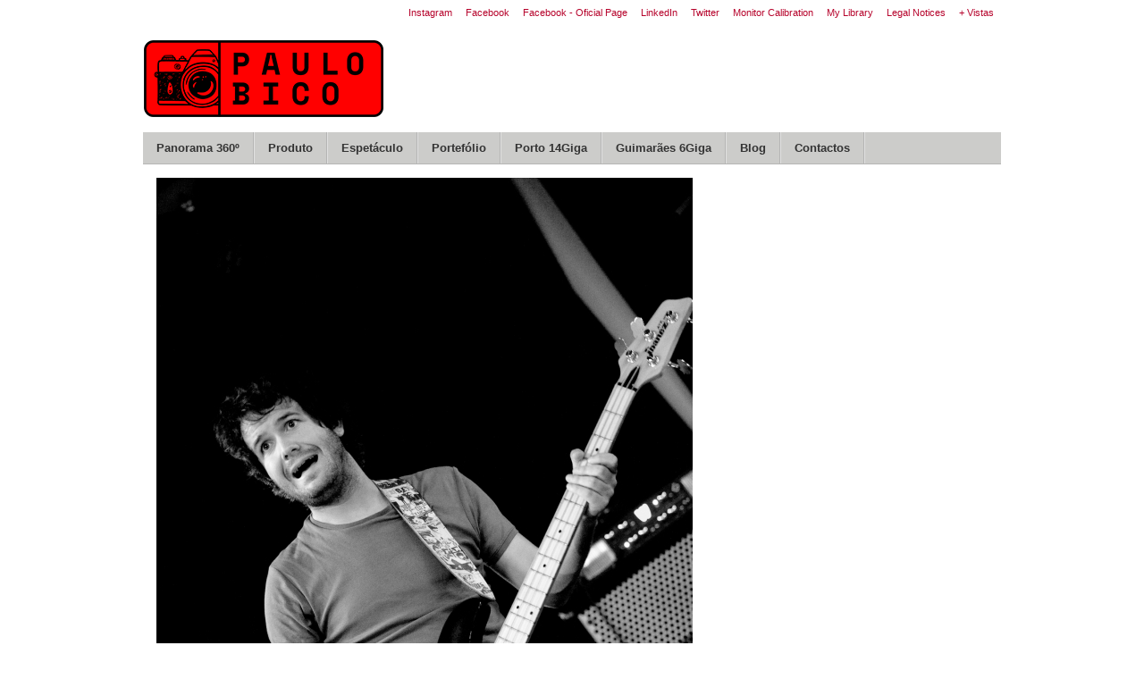

--- FILE ---
content_type: text/html; charset=utf-8
request_url: https://paulobico.pt/photo/tiago-silva-hungerdogs
body_size: 5534
content:
<script async src="//pagead2.googlesyndication.com/pagead/js/adsbygoogle.js"></script>
<script>
  (adsbygoogle = window.adsbygoogle || []).push({
    google_ad_client: "ca-pub-6428059057828542",
    enable_page_level_ads: true
  });
</script>

<!DOCTYPE html PUBLIC "-//W3C//DTD XHTML 1.0 Strict//EN" "http://www.w3.org/TR/xhtml1/DTD/xhtml1-strict.dtd">
<html xmlns="http://www.w3.org/1999/xhtml" lang="pt-pt" xml:lang="pt-pt">

<head>
<meta http-equiv="Content-Type" content="text/html; charset=utf-8" />
  <title>Tiago Silva - Hungerdogs | Paulo Bico - Fotografia</title>
    <meta http-equiv="Content-Type" content="text/html; charset=utf-8" />
<link rel="shortcut icon" href="/sites/default/files/nova_imagem_favicon.ico" type="image/x-icon" />
  <link type="text/css" rel="stylesheet" media="all" href="/modules/corner/corner.css?y" />
<link type="text/css" rel="stylesheet" media="all" href="/sites/default/files/css/css_e7d6f7450039c07d050b466eee5ccd2e.css" />
  <link type="text/css" rel="stylesheet" media="all" href="/themes/fusion.bak/fusion_core/css/grid16-960.css" />
  <!--[if IE 8]>
  <link type="text/css" rel="stylesheet" media="all" href="/themes/fusion.bak/fusion_core/css/ie8-fixes.css" />
<link type="text/css" rel="stylesheet" media="all" href="/themes/nova_imagem/css/ie8-fixes.css" />
  <![endif]-->
  <!--[if IE 7]>
  <link type="text/css" rel="stylesheet" media="all" href="/themes/fusion.bak/fusion_core/css/ie7-fixes.css" />
<link type="text/css" rel="stylesheet" media="all" href="/themes/nova_imagem/css/ie7-fixes.css" />
  <![endif]-->
  <!--[if lte IE 6]>
  <link type="text/css" rel="stylesheet" media="all" href="/themes/fusion.bak/fusion_core/css/ie6-fixes.css" />
<link type="text/css" rel="stylesheet" media="all" href="/themes/nova_imagem/css/ie6-fixes.css" />
  <![endif]-->
    <script type="text/javascript" src="/sites/default/files/js/js_c91660f9da1140c5d93fd9aaf77dbdfb.js"></script>
<script type="text/javascript">
<!--//--><![CDATA[//><!--
jQuery.extend(Drupal.settings, { "basePath": "/", "fancybox": { "options": { "width": "425", "height": "355", "padding": 10, "margin": 20, "titleShow": true, "titlePosition": "outside", "scrolling": "auto", "showCloseButton": 1, "showNavArrows": 1, "cyclic": 0, "opacity": 0, "overlayShow": 1, "overlayColor": "#666", "overlayOpacity": "0.3", "hideOnOverlayClick": 0, "hideOnContentClick": 1, "enableEscapeButton": 1, "centerOnScroll": 1, "autoScale": true, "easingIn": "swing", "easingOut": "swing", "changeFade": "fast", "changeSpeed": 300, "transitionIn": "fade", "speedIn": 300, "transitionOut": "fade", "speedOut": 300, "onStart": "", "onComplete": "", "onClosed": "", "onCleanup": "", "onCancel": "" }, "selector": "" }, "googleanalytics": { "trackOutgoing": 1, "trackMailto": 1, "trackDownload": 1, "trackDownloadExtensions": "7z|aac|arc|arj|asf|asx|avi|bin|csv|doc|exe|flv|gif|gz|gzip|hqx|jar|jpe?g|js|mp(2|3|4|e?g)|mov(ie)?|msi|msp|pdf|phps|png|ppt|qtm?|ra(m|r)?|sea|sit|tar|tgz|torrent|txt|wav|wma|wmv|wpd|xls|xml|z|zip|jpg", "trackOutboundAsPageview": 1 }, "lightbox2": { "rtl": "0", "file_path": "/(\\w\\w/)sites/default/files", "default_image": "/modules/lightbox2/images/brokenimage.jpg", "border_size": 0, "font_color": "fff", "box_color": "000", "top_position": "", "overlay_opacity": "0.1", "overlay_color": "000", "disable_close_click": 1, "resize_sequence": 0, "resize_speed": 400, "fade_in_speed": 400, "slide_down_speed": 400, "use_alt_layout": 0, "disable_resize": 1, "disable_zoom": 0, "force_show_nav": 0, "show_caption": 1, "loop_items": 0, "node_link_text": "", "node_link_target": 0, "image_count": "", "video_count": "", "page_count": "", "lite_press_x_close": "press \x3ca href=\"#\" onclick=\"hideLightbox(); return FALSE;\"\x3e\x3ckbd\x3ex\x3c/kbd\x3e\x3c/a\x3e to close", "download_link_text": "", "enable_login": false, "enable_contact": false, "keys_close": "c x 27", "keys_previous": "p 37", "keys_next": "n 39", "keys_zoom": "z", "keys_play_pause": "32", "display_image_size": "", "image_node_sizes": "(\\.thumbnail)", "trigger_lightbox_classes": "", "trigger_lightbox_group_classes": "img.image-img_assist_custom,img.thumbnail, img.image-thumbnail", "trigger_slideshow_classes": "", "trigger_lightframe_classes": "", "trigger_lightframe_group_classes": "", "custom_class_handler": 0, "custom_trigger_classes": "", "disable_for_gallery_lists": 0, "disable_for_acidfree_gallery_lists": true, "enable_acidfree_videos": true, "slideshow_interval": 5000, "slideshow_automatic_start": true, "slideshow_automatic_exit": true, "show_play_pause": true, "pause_on_next_click": false, "pause_on_previous_click": true, "loop_slides": false, "iframe_width": 600, "iframe_height": 400, "iframe_border": 1, "enable_video": 0 }, "shadowbox": { "animate": 1, "animateFade": 1, "animSequence": "wh", "auto_enable_all_images": 0, "auto_gallery": 0, "autoplayMovies": true, "continuous": 0, "counterLimit": "10", "counterType": "default", "displayCounter": 1, "displayNav": 1, "enableKeys": 1, "fadeDuration": "0.35", "handleOversize": "resize", "handleUnsupported": "link", "initialHeight": 160, "initialWidth": 320, "language": "pt-pt", "modal": false, "overlayColor": "#000", "overlayOpacity": "0.85", "players": null, "resizeDuration": "0.35", "showMovieControls": 1, "slideshowDelay": "0", "viewportPadding": 20, "useSizzle": 0 } });
//--><!]]>
</script>
<script type="text/javascript">
<!--//--><![CDATA[//><!--
window.google_analytics_uacct = "UA-19585921-1";
//--><!]]>
</script>
<script type="text/javascript">
<!--//--><![CDATA[//><!--

    $(document).ready(function(){
      $('.lutman').flash(null, {version:7}, function(htmlOptions) {
        htmlOptions = Drupal.parseJson($(this).attr('swftools'));
        $(this).parent().prepend($.fn.flash.transform(htmlOptions));
        $(this).remove();
      });
    });
    
//--><!]]>
</script>
  </head>

<body id="pid-photo-tiago-silva-hungerdogs" class="not-front not-logged-in page-node node-type-fotografia no-sidebars i18n-pt-pt full-node layout-main sidebars-split font-size-13 grid-type-960 grid-width-16">
  <div id="page" class="page ">
    <div id="page-inner" class="page-inner">
      <div id="skip">
        <a href="#main-content-area">Skip to Main Content Area</a>
      </div>

      <!-- header-top row: width = grid_width -->
	  
      
      <!-- header-group row: width = grid_width -->
      <div id="header-group-wrapper" class="header-group-wrapper full-width">
        <div id="header-group" class="header-group row grid16-16">
          <div id="header-group-inner" class="header-group-inner inner clearfix">
            <div id="secondary-menu" class="secondary-menu block">
<div id="secondary-menu-inner" class="secondary-menu-inner inner clearfix">
<ul class="links"><li class="menu-4007 first"><a href="https://www.instagram.com/paulobico/" title="">Instagram</a></li>
<li class="menu-3359"><a href="http://www.facebook.com/paulo.bico" title="">Facebook</a></li>
<li class="menu-5145"><a href="http://www.facebook.com/pages/Paulo-Bico-Fotografia/245801858779155" title="">Facebook - Oficial Page</a></li>
<li class="menu-5147"><a href="http://pt.linkedin.com/pub/paulo-bico/3a/745/281" title="">LinkedIn</a></li>
<li class="menu-3964"><a href="http://twitter.com/#!/paulo_bico" title="">Twitter</a></li>
<li class="menu-4008"><a href="/node/10801" title="">Monitor Calibration</a></li>
<li class="menu-1375"><a href="/books" title="">My Library</a></li>
<li class="menu-3349"><a href="/node/32" title="">Legal Notices</a></li>
<li class="menu-11180 last"><a href="/topview" title="">+ Vistas</a></li>
</ul></div><!-- /secondary-menu-inner -->
</div><!-- /secondary-menu -->

                        <div id="header-site-info" class="header-site-info block  ">
              <div id="header-site-info-inner" class="header-site-info-inner inner">
                                <div id="logo">
                  <a href="/" title="Início"><img src="/sites/default/files/logo.png" alt="Início" /></a>
                </div>
                                                              </div><!-- /header-site-info-inner -->
            </div><!-- /header-site-info -->
            
                                    <div id="primary-menu" class="primary-menu block">
<div id="primary-menu-inner" class="primary-menu-inner inner clearfix">
<ul class="menu sf-menu"><li class="expanded first"><a href="http://www.paulobico.com/download/mini" title="">Panorama 360º</a><ul class="menu"><li class="leaf first"><a href="http://paulobico.com/clerigos" title="">Torre dos Clérigos - Porto</a></li>
<li class="leaf"><a href="http://paulobico.com/download/aviz/sala/" title="">Aviz Terrace</a></li>
<li class="leaf"><a href="http://paulobico.com/download/aviz/varanda/" title="">Aviz Terrace - Exterior</a></li>
<li class="leaf"><a href="http://www.paulobico.com/download/mini" title="">BMW | Mini</a></li>
<li class="leaf"><a href="http://paulobico.com/download/quintadalata/panoramica/" title="">Casa Lata</a></li>
<li class="leaf"><a href="http://www.paulobico.com/download/lionofporches" title="">Lion Of Porches</a></li>
<li class="leaf"><a href="http://www.paulobico.com/download/pav01" title="">Pavilhão Dr. Salvador Machado - Oliveira de Azemeis</a></li>
<li class="leaf"><a href="http://www.paulobico.com/download/pav02" title="">Pavilhão Municipal de Oliveira de Azemeis</a></li>
<li class="leaf last"><a href="http://www.paulobico.com/download/semi" title="">Semi Final Futsal Portugal vs. Espanha</a></li>
</ul></li>
<li class="leaf"><a href="/list/publicidade" title="">Produto</a></li>
<li class="expanded active-trail"><a href="/list/espetaculo" title="">Espetáculo</a><ul class="menu"><li class="leaf first"><a href="/taxonomy/term/2179" title="Clash City Rockers">Clash City Rockers</a></li>
<li class="leaf"><a href="/category/bandas/dona-gi" title="Dona Gi">Dona Gi</a></li>
<li class="leaf"><a href="/taxonomy/term/2106" title="GNR">GNR</a></li>
<li class="leaf active-trail"><a href="/taxonomy/term/2116" title="Hungerdogs">Hungerdogs</a></li>
<li class="leaf"><a href="/category/bandas/indiana-blues-band" title="Indiana Blues Band">Indiana Blues Band</a></li>
<li class="leaf"><a href="/category/bandas/my-trulies" title="My Trulies">My Trulies</a></li>
<li class="leaf"><a href="/category/bandas/m%C3%B3nica-ferraz" title="Mónica Ferraz">Mónica Ferraz</a></li>
<li class="leaf"><a href="/category/bandas/os-azeitonas" title="Os Azeitonas">Os Azeitonas</a></li>
<li class="expanded"><a href="/taxonomy/term/2107" title="Pedro Abrunhosa &amp; Comité Caviar">Pedro Abrunhosa &amp; Comité Caviar</a><ul class="menu"><li class="leaf first"><a href="http://paulobico.com/pano.php" title="">Coliseu Porto</a></li>
<li class="leaf"><a href="/content/pedro-abrunhosa-feira-de-mar%C3%A7o-2012-aveiro" title="Pedro Abrunhosa - Feira de Março 2012- Aveiro">Feira de Março 2012</a></li>
<li class="leaf last"><a href="/taxonomy/term/2107" title="">Fotografias</a></li>
</ul></li>
<li class="leaf"><a href="/category/bandas/pedro-khima" title="Pedro Khima">Pedro Khima</a></li>
<li class="leaf"><a href="/category/bandas/rita-guerra" title="Rita Guerra">Rita Guerra</a></li>
<li class="leaf"><a href="/category/bandas/rui-veloso" title="Rui Veloso">Rui Veloso</a></li>
<li class="leaf last"><a href="/taxonomy/term/2108" title="ZEN">ZEN</a></li>
</ul></li>
<li class="expanded"><a href="/list" title="">Portefólio</a><ul class="menu"><li class="leaf first"><a href="/list/espetaculo" title="">Show</a></li>
<li class="leaf"><a href="/list/pessoas" title="">People</a></li>
<li class="leaf"><a href="/list/fauna%20-%20flora" title="">Wild Life</a></li>
<li class="leaf"><a href="/list/paisagem" title="">Nature</a></li>
<li class="leaf"><a href="/list/cidades" title="">Urban</a></li>
<li class="leaf"><a href="/list/desporto" title="">Sport</a></li>
<li class="leaf"><a href="/list/publicidade" title="">Publicidade</a></li>
<li class="leaf"><a href="/list" title="">Novidades</a></li>
<li class="leaf"><a href="/topview" title="">+ Vistas</a></li>
<li class="leaf last"><a href="/last" title="">Ultimas Visualizações</a></li>
</ul></li>
<li class="leaf"><a href="/node/11499" title="Provavelmente a Maior Fotografia de Portugal | Porto -14 Gigapixeis">Porto 14Giga</a></li>
<li class="leaf"><a href="/node/11495" title="Guimarães - 6 Gigapixeis">Guimarães 6Giga</a></li>
<li class="leaf"><a href="/noticias/blog" title="">Blog</a></li>
<li class="leaf last"><a href="/content/contacto-sugest%C3%B5es" title="">Contactos</a></li>
</ul></div><!-- /primary-menu-inner -->
</div><!-- /primary-menu -->

          </div><!-- /header-group-inner -->
        </div><!-- /header-group -->
      </div><!-- /header-group-wrapper -->

      <div id="preface-top-container">
        <!-- preface-top row: width = grid_width -->
              </div><!-- /preface-top-container -->

      <!-- main row: width = grid_width -->
      <div id="main-wrapper" class="main-wrapper full-width">
        <div id="main" class="main row grid16-16">
          <div id="main-inner" class="main-inner inner clearfix">
            
            <!-- main group: width = grid_width - sidebar_first_width -->
            <div id="main-group" class="main-group row nested grid16-16">
              <div id="main-group-inner" class="main-group-inner inner">
                
                <div id="main-content" class="main-content row nested">
                  <div id="main-content-inner" class="main-content-inner inner">
                    <!-- content group: width = grid_width - (sidebar_first_width + sidebar_last_width) -->
                    <div id="content-group" class="content-group row nested grid16-16">
                      <div id="content-group-inner" class="content-group-inner inner">
                        
                        
                        <div id="content-region" class="content-region row nested">
                          <div id="content-region-inner" class="content-region-inner inner">
                            <a name="main-content-area" id="main-content-area"></a>
                                                        <div id="content-inner" class="content-inner block">
                              <div id="content-inner-inner" class="content-inner-inner inner">
                               
                                                                <div id="content-content" class="content-content">
                                  
<div id="node-13944" class="node odd full-node node-type-fotografia">
  <div class="inner node-inner">
    
    
    
        <div class="content clearfix node-content">
	      <div class="field field-type-filefield field-field-imagem">
    <div class="field-items">
            <div class="field-item odd">
                    <img src="https://paulobico.pt/sites/default/files/imagecache/Original/_MG_9832.jpg" alt="" title="" width="600" height="900" class="imagecache imagecache-Original imagecache-default imagecache-Original_default"/>        </div>
        </div>
</div>
	  </div>
	 	  	  <div class="terms">
	  <ul class="links inline"><li class="taxonomy_term_2129 first"><a href="/taxonomy/term/2129" rel="tag" title="">Backstage</a></li>
<li class="taxonomy_term_2117"><a href="/taxonomy/term/2117" rel="tag" title="">Hard Club</a></li>
<li class="taxonomy_term_2116"><a href="/taxonomy/term/2116" rel="tag" title="">Hungerdogs</a></li>
<li class="taxonomy_term_2148"><a href="/taxonomy/term/2148" rel="tag" title="">Porto</a></li>
<li class="taxonomy_term_2233"><a href="/category/tags/tiago-silva" rel="tag" title="">Tiago Silva</a></li>
<li class="taxonomy_term_10"><a href="/taxonomy/term/10" rel="tag" title="">Pessoas</a></li>
<li class="taxonomy_term_2 last"><a href="/taxonomy/term/2" rel="tag" title="">Espetaculo</a></li>
</ul>     </div>
    
    

  
  </div><!-- /inner -->
</div><!-- /node-13944 -->
<a name="fb_share"></a> 
<script src="http://static.ak.fbcdn.net/connect.php/js/FB.Share" 
        type="text/javascript">
</script>
                                                                  </div><!-- /content-content -->
                                                              </div><!-- /content-inner-inner -->
                            </div><!-- /content-inner -->
                          </div><!-- /content-region-inner -->
                        </div><!-- /content-region -->

                                              </div><!-- /content-group-inner -->
                    </div><!-- /content-group -->

                                      </div><!-- /main-content-inner -->
                </div><!-- /main-content -->

                              </div><!-- /main-group-inner -->
            </div><!-- /main-group -->
          </div><!-- /main-inner -->
        </div><!-- /main -->
      </div><!-- /main-wrapper -->

      <!-- postscript-bottom row: width = grid_width -->
      
      <!-- footer row: width = grid_width -->
      <div id="footer-wrapper" class="footer-wrapper full-width">
<div id="footer" class="footer row grid16-16">
<div id="footer-inner" class="footer-inner inner clearfix">

<div class="block-outer">
  <div id="block-views-List-block_1" class="block block-views odd first  grid16-5">
    <div class="inner clearfix">
                  <div class="content clearfix">
        <div class="view view-List view-id-List view-display-id-block_1 view-dom-id-1">
    
  
  
      <div class="view-content">
                       <tr class="view-footer-number">
                  <td class="view-footer views-field views-field-totalcount  views_calc_justify_right">
            Desde 11/2011 as imagens foram visualizadas 3,739,341 vezes.          </td>
              </tr>
    
    </div>
  
  
  
  
  
  
</div>       </div>
    </div><!-- /block-inner -->
  </div><!-- /block -->
</div><!-- /block-outer -->
<div class="block-outer">
  <div id="block-block-2" class="block block-block even   grid16-5">
    <div class="inner clearfix">
                  <div class="content clearfix">
        webdesign Paulo Bico      </div>
    </div><!-- /block-inner -->
  </div><!-- /block -->
</div><!-- /block-outer -->
<div class="block-outer">
  <div id="block-user-3" class="block block-user odd  last  grid16-6">
    <div class="inner clearfix">
                  <h2 class="title block-title">Utilizadores ligados</h2>
            <div class="content clearfix">
        Existem actualmente <em>0 utilizadores</em> e <em>88 convidados</em> ligados.      </div>
    </div><!-- /block-inner -->
  </div><!-- /block -->
</div><!-- /block-outer --></div><!-- /footer-inner -->
</div><!-- /footer -->
</div><!-- /footer-wrapper -->

      <!-- footer-message row: width = grid_width -->
      <div id="footer-message-wrapper" class="footer-message-wrapper full-width">
        <div id="footer-message" class="footer-message row grid16-16">
          <div id="footer-message-inner" class="footer-message-inner inner clearfix">
                      </div><!-- /footer-message-inner -->
        </div><!-- /footer-message -->
      </div><!-- /footer-message-wrapper -->

    </div><!-- /page-inner -->
  </div><!-- /page -->
  
<div id="corner-4" class="corner corner-bottom-right corner-fixed pngfix">
  <a href="http://www.facebook.com/?ref=logo#!/profile.php?id=100001332774307" title="Facebook" target="_blank"><img src="/modules/corner/images/Logo Facebook.png" alt="Logo Facebook.png" title="Facebook" width="100" height="100" /></a></div><script type="text/javascript">
<!--//--><![CDATA[//><!--

      Shadowbox.path = "/sites/all/libraries/shadowbox/";
      Shadowbox.init(Drupal.settings.shadowbox);
    
//--><!]]>
</script>
<script type="text/javascript">
<!--//--><![CDATA[//><!--
var _gaq = _gaq || [];_gaq.push(["_setAccount", "UA-19585921-1"]);_gaq.push(["_setDomainName", ".paulobico.pt"]);_gaq.push(["_trackPageview"]);(function() {var ga = document.createElement("script");ga.type = "text/javascript";ga.async = true;ga.src = ("https:" == document.location.protocol ? "https://ssl" : "http://www") + ".google-analytics.com/ga.js";var s = document.getElementsByTagName("script")[0];s.parentNode.insertBefore(ga, s);})();
//--><!]]>
</script>
</body>
</html>


--- FILE ---
content_type: text/html; charset=utf-8
request_url: https://www.google.com/recaptcha/api2/aframe
body_size: 264
content:
<!DOCTYPE HTML><html><head><meta http-equiv="content-type" content="text/html; charset=UTF-8"></head><body><script nonce="hdhQe-1cbq3m6f5NqyI8vg">/** Anti-fraud and anti-abuse applications only. See google.com/recaptcha */ try{var clients={'sodar':'https://pagead2.googlesyndication.com/pagead/sodar?'};window.addEventListener("message",function(a){try{if(a.source===window.parent){var b=JSON.parse(a.data);var c=clients[b['id']];if(c){var d=document.createElement('img');d.src=c+b['params']+'&rc='+(localStorage.getItem("rc::a")?sessionStorage.getItem("rc::b"):"");window.document.body.appendChild(d);sessionStorage.setItem("rc::e",parseInt(sessionStorage.getItem("rc::e")||0)+1);localStorage.setItem("rc::h",'1769022927090');}}}catch(b){}});window.parent.postMessage("_grecaptcha_ready", "*");}catch(b){}</script></body></html>